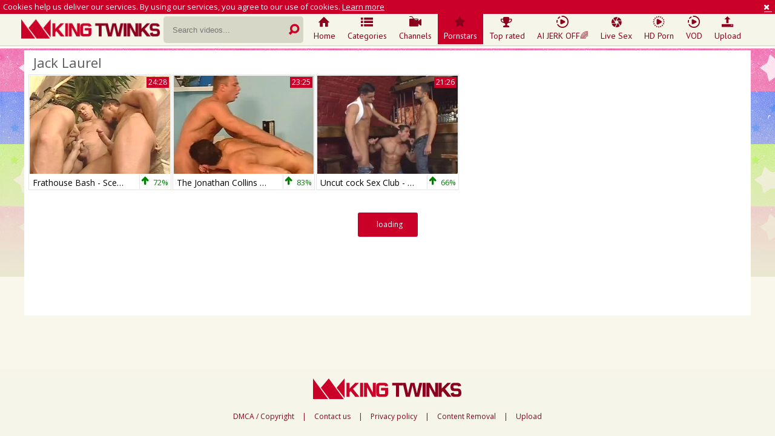

--- FILE ---
content_type: text/html; charset=UTF-8
request_url: https://www.kingtwinks.com/pornstar/jack-laurel
body_size: 3997
content:
<!DOCTYPE html>
<html lang="en">
<head>
	<meta charset="utf-8">
	<meta name="referrer" content="unsafe-url">
	<meta name="viewport" content="width=device-width, initial-scale=1.0, user-scalable=no">
	<title>Jack Laurel at King Twinks Gay Tube</title>
	<meta name="description" content="Find hottest gay porn XXX videos starring Jack Laurel only at King Twinks gay boy tube!">
	<meta name="keywords" content="gay twinks, gay twink porn, gay twink sex, gay teen, gay teen tube, gay boys, gay boy porn, free boy sex, gay boy tube, gay boy movies">
		<link rel="apple-touch-icon"		sizes="57x57" 		href="/static/images/favicon/apple-icon-57x57-f304d469e9.png">
	<link rel="apple-touch-icon" 		sizes="60x60" 		href="/static/images/favicon/apple-icon-60x60-f0a04d92eb.png">
	<link rel="apple-touch-icon" 		sizes="72x72" 		href="/static/images/favicon/apple-icon-72x72-8c174f570b.png">
	<link rel="apple-touch-icon" 		sizes="76x76" 		href="/static/images/favicon/apple-icon-76x76-dbfbd6b4d9.png">
	<link rel="apple-touch-icon" 		sizes="114x114" 	href="/static/images/favicon/apple-icon-114x114-de76bfd2ff.png">
	<link rel="apple-touch-icon" 		sizes="120x120" 	href="/static/images/favicon/apple-icon-120x120-44ba06671d.png">
	<link rel="apple-touch-icon" 		sizes="144x144" 	href="/static/images/favicon/apple-icon-144x144-a5809d069d.png">
	<link rel="apple-touch-icon" 		sizes="152x152" 	href="/static/images/favicon/apple-icon-152x152-500f281cc5.png">
	<link rel="apple-touch-icon" 		sizes="180x180" 	href="/static/images/favicon/apple-icon-180x180-03f82e8307.png">
	<link rel="icon" type="image/png"	sizes="192x192" 	href="/static/images/favicon/android-icon-192x192-679f88b0ad.png">
	<link rel="icon" type="image/png"	sizes="32x32" 		href="/static/images/favicon/favicon-32x32-b7f7f1cfd5.png">
	<link rel="icon" type="image/png"	sizes="96x96" 		href="/static/images/favicon/favicon-96x96-72a031e5b8.png">
	<link rel="icon" type="image/png"	sizes="16x16" 		href="/static/images/favicon/favicon-16x16-7ee47ba3a7.png">
	<link rel="manifest" href="/static/images/favicon/manifest-33f79b0ee1.json">
	<link rel='prefetch' href='/static/gallery-f811a51f48.js'>
		<meta name="msapplication-TileColor" content=#f5f6e9>
	<meta name="msapplication-TileImage" content="/static/images/favicon/ms-icon-144x144-a5809d069d.png">
	<meta name="msapplication-config" content="/static/images/favicon/browserconfig-653d077300.xml">
	<meta name="theme-color" content=#f5f6e9>
	<link href='//fonts.googleapis.com/css?family=Open+Sans:300italic,400italic,600italic,700italic,800italic,400,600,700,800,300' rel='stylesheet' type='text/css'>
    <link rel="stylesheet" href="/static/style-light-74aee4974e.css">
	<script type="text/javascript" src="https://stats.hprofits.com/advertisement.min.js"></script>
									<!-- Google tag (gtag.js) -->
<script async src="https://www.googletagmanager.com/gtag/js?id=G-RRRJRH7D1X"></script>
<script>
  window.dataLayer = window.dataLayer || [];
  function gtag(){dataLayer.push(arguments);}
  gtag('js', new Date());
  function ga() {
    var args = Array.prototype.slice.call(arguments);
    if(args[1] === 'page_view') {
      var dimension = args[2] ? args[2] : {dimension1: 'other'};
      dimension['content_group'] = dimension.dimension1;
      gtag('config', 'G-RRRJRH7D1X', {
        send_page_view: false,
        content_group: dimension.dimension1
      });
      gtag('event', args[1], dimension);
      return;
    }
    gtag(args[1], args[3], {
        'event_category': args[2],
        'event_label': args[4]
    })
  }
ga('send', 'page_view', {dimension1: 'pornstar'});
window.gaId='G-RRRJRH7D1X';
</script>
		<meta name="google-site-verification" content="5sX8lfmgB7pfX0qYmsBQvncLx68AhJ37MZ1Y6qYeAdA"></head>
<body data-pp-stat="0">
	<div class="b-root">
		<div class="b-cookie" id="ticker">
			<div class="b-cookie__body clearfix">
				<div class="b-cookie-mess f-left">
					Cookies help us deliver our services. By using our services, you agree to our use of cookies.
					<a href="/cookie-policy" target="_blank">Learn more</a>
				</div>
				<a href="#" class="b-cookie__close f-right">
					<i class="icon-cancel"></i>
				</a>
			</div>
		</div>
		<div class="leaderboard-spot">
			
		</div>
		<header class="b-header clearfix">
									<button class="b-menu-button js-menu-button"><i class="icon-list"></i></button>
			<table>
				<tr>
					<td class="c-search">
						<a href="/" title="King Gay Twinks - Gay Boy Porn, Gay Teen Sex at Gay Twink Tube" class="b-logo">
							<img src="/static/images/logo-9ec00f1d1c.png" alt="King Gay Twinks - Gay Boy Porn, Gay Teen Sex at Gay Twink Tube">
						</a>
						<form id="search" name="search_form" class="b-search js-search" method="get" action="/search/-query-">
							<div>
								<input
									type="text"
									value=""
									name="query"
									placeholder="Search videos..."
									autocomplete="off"
									data-url-search="/search-suggestions/-query-"
									class="b-search__input js-search-input"
								>
								<button id="search-button" class="b-search__submit">
									<i class="icon-search-1"></i>
								</button>
								<div class="b-search-suggestions js-search-suggestions is-hidden" id="search-dropdown" data-loader-text="Loading"></div>
							</div>
						</form>
					</td>
					<td class="c-nav">
												<nav class="b-main-nav">
							<a href="/" class="b-main-nav__link " title="Home"><i class="icon-home"></i>Home</a>
							<a href="/categories" class="b-main-nav__link " title="Categories"><i class="icon-list"></i>Categories</a>
														<a href="/channels" class="b-main-nav__link " title="Channels"><i class="icon-live-sex"></i>Channels</a>
														<a href="/pornstars" class="b-main-nav__link is-active" title="Pornstars"><i class="icon-star"></i>Pornstars</a>
							<a href="/top-rated" class="b-main-nav__link " title="Top rated"><i class="icon-award"></i>Top rated</a>
							<a href="https://trustpielote.com/resource?zones=300" target="_blank" rel="nofollow" class="b-main-nav__link b-main-nav__link--mi js-menu-random js-hp-tl" data-spot="MI1" data-banner-id="">
	<i class="icon-vod"></i>
	AI JERK OFF🌈
</a>

<a href="https://trustpielote.com/resource?zones=301" target="_blank" rel="nofollow" class="b-main-nav__link b-main-nav__link--mi js-menu-random active js-hp-tl" data-spot="MI2" data-banner-id="">
	<i class="icon-live-cams"></i>
	Live Sex
</a>

<a href="https://trustpielote.com/resource?zones=302" target="_blank" rel="nofollow" class="b-main-nav__link b-main-nav__link--mi js-menu-random js-hp-tl" data-spot="MI3" data-banner-id="">
	<i class="icon-dating"></i>
	HD Porn
</a>

<a href="https://fhgte.com/gay?utm_campaign=ai.CxY&utm_content=mi4" target="_blank" rel="nofollow" class="b-main-nav__link b-main-nav__link--mi js-menu-random js-hp-tl" data-spot="MI4" data-banner-id="">
	<i class="icon-vod"></i>
	VOD
</a>

							<a href="/upload" class="b-main-nav__link " title="Upload"><i class="icon-upload3"></i>Upload</a>
						</nav>
					</td>
				</tr>
			</table>
			<button class="b-search-button js-search-button"><i class="icon-search-1"></i></button>
		</header>
		<div class="b-wrapper">
			<div class="b-row ">
			<div class="b-mobile-random-links js-random-links-mobile-spot"></div>
			<div class="mobile-random header-spot header-random"><div data-hp-id="97" data-hp-zone></div></div>							<section class="">
										<div class="b-head-1 f-left">
						<h1><i class="icon-right-circled2"></i>Jack Laurel</h1>
					</div>
															<div class="clear"></div>
					<div
						id="galleries"
						class="b-thumb-list js-gallery-list clearfix"
						data-infinite-scroll="1"
						data-infinite-scroll-url="/pornstar/jack-laurel?page=-page-"
						data-page="1"
					>
						    <template id="pornstar-data-template">
                    &quot;Jack Laurel&quot;
            </template>

						<div class="b-thumb-item js-thumb">
			<div class="b-thumb-item-inner">
				<a
					class="b-thumb-item__img js-gallery-stats js-gallery-link js-pop"
					href="/view/gallery-163942-frathouse-bash-scene-3-pacific-sun-entertainment.html"
					data-position="1"
					data-gallery-id="163942"
					data-thumb-id="1760006"
					title="Frathouse Bash - Scene 3 - Pacific Sun Entertainment"
										data-vp-track
					data-gtid="894869_4"
				>
					<picture class="js-gallery-img">
													<source type="image/webp" srcset="https://icdn05.kingtwinks.com/17898/894869_4.webp">
													<source type="image/jpeg" srcset="https://icdn05.kingtwinks.com/17898/894869_4.jpg">
												<img loading="lazy" data-src="https://icdn05.kingtwinks.com/17898/894869_4.jpg" width="480" height="320" alt="Frathouse Bash - Scene 3 - Pacific Sun Entertainment">
					</picture>
					<span class="b-thumb-item__duration">24:28</span>
				</a>
				<a
					class="b-thumb-item__info js-gallery-stats js-gallery-link"
					href="/view/gallery-163942-frathouse-bash-scene-3-pacific-sun-entertainment.html"
					data-position="1"
					data-gallery-id="163942"
					data-thumb-id="1760006"
					title="Frathouse Bash - Scene 3 - Pacific Sun Entertainment"
				>
					<span class="b-thumb-item__title">Frathouse Bash - Scene 3 - Pacific Sun Entertainment</span>
					<div class="b-thumb-item__rating">
						<div class="b-thumb-item__rating-result green">
							<i class="icon-up-1 green"></i>
							<span>72%</span>
						</div>
					</div>
				</a>
			</div>
		</div>
				<div class="b-thumb-item js-thumb">
			<div class="b-thumb-item-inner">
				<a
					class="b-thumb-item__img js-gallery-stats js-gallery-link js-pop"
					href="/view/gallery-193921-the-jonathan-collins-collection-scene-5.html"
					data-position="2"
					data-gallery-id="193921"
					data-thumb-id="2111852"
					title="The Jonathan Collins Collection - Scene 5"
										data-vp-track
					data-gtid="1313266_3"
				>
					<picture class="js-gallery-img">
													<source type="image/webp" srcset="https://icdn05.kingtwinks.com/26266/1313266_3.webp">
													<source type="image/jpeg" srcset="https://icdn05.kingtwinks.com/26266/1313266_3.jpg">
												<img loading="lazy" data-src="https://icdn05.kingtwinks.com/26266/1313266_3.jpg" width="480" height="320" alt="The Jonathan Collins Collection - Scene 5">
					</picture>
					<span class="b-thumb-item__duration">23:25</span>
				</a>
				<a
					class="b-thumb-item__info js-gallery-stats js-gallery-link"
					href="/view/gallery-193921-the-jonathan-collins-collection-scene-5.html"
					data-position="2"
					data-gallery-id="193921"
					data-thumb-id="2111852"
					title="The Jonathan Collins Collection - Scene 5"
				>
					<span class="b-thumb-item__title">The Jonathan Collins Collection - Scene 5</span>
					<div class="b-thumb-item__rating">
						<div class="b-thumb-item__rating-result green">
							<i class="icon-up-1 green"></i>
							<span>83%</span>
						</div>
					</div>
				</a>
			</div>
		</div>
				<div class="b-thumb-item js-thumb">
			<div class="b-thumb-item-inner">
				<a
					class="b-thumb-item__img js-gallery-stats js-gallery-link js-pop"
					href="/view/gallery-267131-uncut-cock-sex-club-scene-1.html"
					data-position="3"
					data-gallery-id="267131"
					data-thumb-id="2971715"
					title="Uncut cock Sex Club - Scene 1"
										data-vp-track
					data-gtid="2432487_3"
				>
					<picture class="js-gallery-img">
													<source type="image/webp" srcset="https://icdn05.kingtwinks.com/48650/2432487_3.webp">
													<source type="image/jpeg" srcset="https://icdn05.kingtwinks.com/48650/2432487_3.jpg">
												<img loading="lazy" data-src="https://icdn05.kingtwinks.com/48650/2432487_3.jpg" width="480" height="320" alt="Uncut cock Sex Club - Scene 1">
					</picture>
					<span class="b-thumb-item__duration">21:26</span>
				</a>
				<a
					class="b-thumb-item__info js-gallery-stats js-gallery-link"
					href="/view/gallery-267131-uncut-cock-sex-club-scene-1.html"
					data-position="3"
					data-gallery-id="267131"
					data-thumb-id="2971715"
					title="Uncut cock Sex Club - Scene 1"
				>
					<span class="b-thumb-item__title">Uncut cock Sex Club - Scene 1</span>
					<div class="b-thumb-item__rating">
						<div class="b-thumb-item__rating-result green">
							<i class="icon-up-1 green"></i>
							<span>66%</span>
						</div>
					</div>
				</a>
			</div>
		</div>
			<div class="b-more-thumbs">
	<div class="b-more-thumbs__list js-native-container">
		<script>window.NativeConfig = {customCount: true};</script>
<div data-hp-id="778" data-hp-zone></div>
	</div>
</div>
<div class="wrapper mobile-random-wrapper">
	<div class="mobile-random footer-spot js-not-rendered-random"></div>
</div>

<script id="footer-random-template" type="text/template">
	<div class="wrapper mobile-random-wrapper">
		<div class="mobile-random footer-spot js-footer-random js-not-rendered-random"><div data-hp-id="101" data-hp-zone></div>

<style>
.b-mobile-spots,
.mobile-random.footer-spot {
  max-width: 100%;
}
.b-mobile-spots.footer-spot iframe,
.mobile-random.footer-spot iframe {
  width: 33.33%;
}
</style>
<div data-hp-id="99" data-hp-zone></div>
<div data-hp-id="100" data-hp-zone></div></div>
	</div>
</script>
		<script id="tracker-data-1" class="js-tracker" type="application/json">{"d":"kingtwinks.com","rid":1,"useLocalUrl":false,"ct":"galleries","pt":"pornstar","w":"Jack Laurel"}</script>
	
						<div class="clear"></div>
					</div>
										<div class="b-ajax-loader" id="load-more" data-no-more-title="No more content">
						<div class="b-ajax-loader__link"><i class="icon-arrows-cw"></i><span>loading</span></div>
					</div>
										<div class="h-footer"></div>
				</section>
						</div>
		</div>
		<div class="h-footer"></div>
	</div>
	<footer>
		<div class="footer-links row">
			<a href="/" class="logo">
				<img src="/static/images/logo-9ec00f1d1c.png" alt="King Gay Twinks - Gay Boy Porn, Gay Teen Sex at Gay Twink Tube">
			</a>
			<div class="footer-links">
				<a href="/dmca" title="DMCA / Copyright" target="_blank">DMCA / Copyright</a> |
				<a href="/contact-us" title="Contact us" target="_blank">Contact us</a> |
				<a href="/privacy-policy" title="Privacy policy" target="_blank">Privacy policy</a> |
				<a href="/content-removal" title="Content Removal" target="_blank">Content Removal</a> |
				<a href="/upload" title="Upload" target="_blank">Upload</a>
			</div>
		</div>
	</footer>
	<div class="overlay" id="overlay"></div>

	<div class="js-tube-config" data-v-update-url="https://u3.kingtwinks.com/video"></div>

		<script src="/static/common-63732bbf94.js"></script>
	<script src="/static/home-c6ce344c2a.js"></script>
	
				
		
		
		<script>window.hpRdrConfig = { ignoreIfNotVisible: false }</script>
<script id="hpt-rdr" data-static-path="https://cdn.trustpielote.com" data-hpt-url="trustpielote.com" src="https://cdn.trustpielote.com/rdr/renderer.js" async></script>
	
			<div data-hp-id="156" data-hp-zone></div>	<script defer src="https://static.cloudflareinsights.com/beacon.min.js/vcd15cbe7772f49c399c6a5babf22c1241717689176015" integrity="sha512-ZpsOmlRQV6y907TI0dKBHq9Md29nnaEIPlkf84rnaERnq6zvWvPUqr2ft8M1aS28oN72PdrCzSjY4U6VaAw1EQ==" data-cf-beacon='{"version":"2024.11.0","token":"9252d02cd8544d27853ca60e83b069a6","r":1,"server_timing":{"name":{"cfCacheStatus":true,"cfEdge":true,"cfExtPri":true,"cfL4":true,"cfOrigin":true,"cfSpeedBrain":true},"location_startswith":null}}' crossorigin="anonymous"></script>
</body>
</html>
